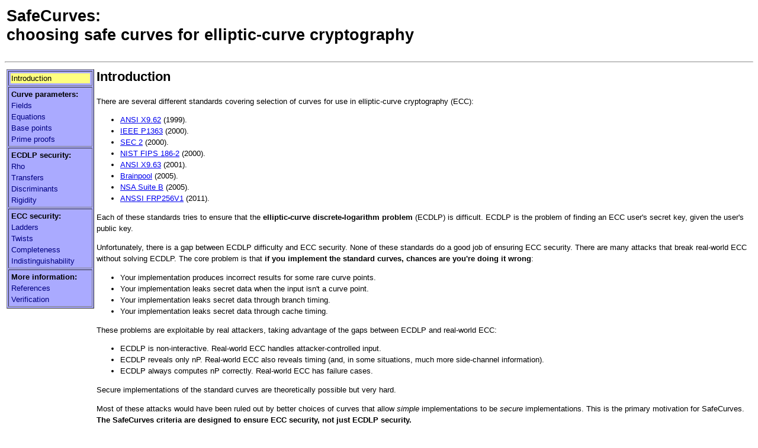

--- FILE ---
content_type: text/html
request_url: http://safecurves-cr-yp-to.viacache.net/index.html
body_size: 5402
content:
<html>
<head>
<meta http-equiv="content-type" content="text/html; charset=utf-8">
<meta name="viewport" content="width=device-width, initial-scale=1">
<style type=text/css>
body{font-family:sans-serif;font-size:1em}
h1{font-size:1.7em;}
h2{font-size:1.4em;}
h3{font-size:1.1em;}
p{font-size:0.8em;line-height:1.5em;}
blockquote{font-size:0.8em;line-height:1.5em;}
ul{font-size:0.8em;line-height:1.5em;}
ol{font-size:0.8em;line-height:1.5em;}
pre{font-family:monospace,monospace;font-size:0.8em;}
tt{font-family:monospace,monospace;font-size:1em;}
</style>
<title>
SafeCurves:
Introduction
</title>
</head>
<body>
<table width="100%">
  <tr valign=top width=100%>
    <td align=left><h1>SafeCurves:<br>choosing safe curves for elliptic-curve cryptography</h1></td>
  </tr>
</table>
<hr>
<table width="100%"><tr>
<td width="12%" align=left valign=top><table border width="100%" bgcolor="#aaaaff"><tr><td width="100%"><table width="100%">
<tr><td width="100%" bgcolor="#ffff80"><font size=2 color="#000000">Introduction</font></td></tr>
</table></td></tr><tr><td width="100%"><table width="100%">
<tr><td width="100%" bgcolor="#aaaaff"><font size=2 color="#000000"><b>Curve parameters:</b></font></td></tr>
<tr><td width="100%" bgcolor="#aaaaff"><a href="field.html" style="text-decoration:none"><font size=2 color="#000080">Fields</font></a></td></tr>
<tr><td width="100%" bgcolor="#aaaaff"><a href="equation.html" style="text-decoration:none"><font size=2 color="#000080">Equations</font></a></td></tr>
<tr><td width="100%" bgcolor="#aaaaff"><a href="base.html" style="text-decoration:none"><font size=2 color="#000080">Base points</font></a></td></tr>
<tr><td width="100%" bgcolor="#aaaaff"><a href="primeproofs.html" style="text-decoration:none"><font size=2 color="#000080">Prime proofs</font></a></td></tr>
</table></td></tr><tr><td width="100%"><table width="100%">
<tr><td width="100%" bgcolor="#aaaaff"><font size=2 color="#000000"><b>ECDLP security:</b></font></td></tr>
<tr><td width="100%" bgcolor="#aaaaff"><a href="rho.html" style="text-decoration:none"><font size=2 color="#000080">Rho</font></a></td></tr>
<tr><td width="100%" bgcolor="#aaaaff"><a href="transfer.html" style="text-decoration:none"><font size=2 color="#000080">Transfers</font></a></td></tr>
<tr><td width="100%" bgcolor="#aaaaff"><a href="disc.html" style="text-decoration:none"><font size=2 color="#000080">Discriminants</font></a></td></tr>
<tr><td width="100%" bgcolor="#aaaaff"><a href="rigid.html" style="text-decoration:none"><font size=2 color="#000080">Rigidity</font></a></td></tr>
</table></td></tr><tr><td width="100%"><table width="100%">
<tr><td width="100%" bgcolor="#aaaaff"><font size=2 color="#000000"><b>ECC security:</b></font></td></tr>
<tr><td width="100%" bgcolor="#aaaaff"><a href="ladder.html" style="text-decoration:none"><font size=2 color="#000080">Ladders</font></a></td></tr>
<tr><td width="100%" bgcolor="#aaaaff"><a href="twist.html" style="text-decoration:none"><font size=2 color="#000080">Twists</font></a></td></tr>
<tr><td width="100%" bgcolor="#aaaaff"><a href="complete.html" style="text-decoration:none"><font size=2 color="#000080">Completeness</font></a></td></tr>
<tr><td width="100%" bgcolor="#aaaaff"><a href="ind.html" style="text-decoration:none"><font size=2 color="#000080">Indistinguishability</font></a></td></tr>
</table></td></tr><tr><td width="100%"><table width="100%">
<tr><td width="100%" bgcolor="#aaaaff"><font size=2 color="#000000"><b>More information:</b></font></td></tr>
<tr><td width="100%" bgcolor="#aaaaff"><a href="refs.html" style="text-decoration:none"><font size=2 color="#000080">References</font></a></td></tr>
<tr><td width="100%" bgcolor="#aaaaff"><a href="verify.html" style="text-decoration:none"><font size=2 color="#000080">Verification</font></a></td></tr>
</table></td></tr></table>
</td><td align=left valign=top>
<h2>Introduction</h2>
<p>
There are several different standards
covering selection of curves for use in elliptic-curve cryptography (ECC):
<ul>
<li><a href="refs.html#1999/ansi-x962">ANSI X9.62</a> (1999).
<li><a href="refs.html#2000/ieee-p1363">IEEE P1363</a> (2000).
<li><a href="refs.html#2010/certicom-sec2">SEC 2</a> (2000).
<li><a href="refs.html#2000/nist-fips1862">NIST FIPS 186-2</a> (2000).
<li><a href="refs.html#1999/ansi-x963">ANSI X9.63</a> (2001).
<li><a href="refs.html#2005/brainpool">Brainpool</a> (2005).
<li><a href="refs.html#2012/cnss-suiteb">NSA Suite B</a> (2005).
<li><a href="refs.html#2011/anssi-courbe">ANSSI FRP256V1</a> (2011).
</ul>
<p>
Each of these standards tries to ensure that the
<b>elliptic-curve discrete-logarithm problem</b> (ECDLP) is difficult.
ECDLP is the problem of finding an ECC user's secret key,
given the user's public key.
<p>
Unfortunately,
there is a gap between ECDLP difficulty and ECC security.
None of these standards do a good job of ensuring ECC security.
There are many attacks that break real-world ECC without solving ECDLP.
The core problem is that
<b>if you implement the standard curves, chances are you're doing it wrong</b>:
<ul>
<li>Your implementation produces incorrect results for some rare curve points.
<li>Your implementation leaks secret data when the input isn't a curve point.
<li>Your implementation leaks secret data through branch timing.
<li>Your implementation leaks secret data through cache timing.
</ul>
<p>
These problems are exploitable by real attackers,
taking advantage of the gaps between ECDLP and real-world ECC:
<ul>
<li>ECDLP is non-interactive. Real-world ECC handles attacker-controlled input.
<li>ECDLP reveals only nP. Real-world ECC also reveals timing
(and, in some situations, much more side-channel information).
<li>ECDLP always computes nP correctly. Real-world ECC has failure cases.
</ul>
<p>
Secure implementations of the standard curves
are theoretically possible but very hard.
<p>
Most of these attacks would have been ruled out by better choices of curves
that allow <i>simple</i> implementations to be <i>secure</i> implementations.
This is the primary motivation for SafeCurves.
<b>The SafeCurves criteria are designed to ensure ECC security,
not just ECDLP security.</b>
<p>
Other attacks would have been ruled out by better choices
at higher levels of ECC protocols.
For example,
deterministic nonces were proposed in 1997,
are integrated into modern signature mechanisms such as
<a href="https://ed25519.cr.yp.to">EdDSA</a>,
and would have prevented the <a href="https://events.ccc.de/congress/2010/Fahrplan/events/4087.en.html">2010 Sony PlayStation ECDSA security disaster</a>.
However,
this security issue does not interact with curve choices,
so it is outside the scope of SafeCurves.
<h3>Efficiency</h3>
<p>
All of the standards listed above add further constraints
for the sake of efficiency.
For example, the NIST P-256 curve
<ul>
<li>uses a prime 2^256-2^224+2^192+2^96-1 chosen for efficiency
("modular multiplication can be carried out more efficiently than in general"),
<li>uses curve shape y^2=x^3-3x+b "for reasons of efficiency"
(similarly, <a href="refs.html#2000/ieee-p1363">IEEE P1363</a> claims that this curve shape
provides "the fastest arithmetic on elliptic curves"); and
<li>takes cofactor "as small as possible"
for "efficiency reasons".
</ul>
<p>
Subsequent research (and to some extent previous research)
showed that essentially all of these efficiency-related decisions
were suboptimal,
that many of them actively damaged efficiency,
and that some of them were bad for security.
<p>
SafeCurves does not attempt to correct
the erroneous efficiency claims in the standards listed above.
SafeCurves does not consider efficiency issues,
except to the extent that they interact with security issues.
<h3>Evaluation targets</h3>
<p>
The SafeCurves web site
reports security assessments of various specific curves.
Some of the curves listed on this site
are deployed or have been proposed for deployment.
Some of the curves are merely toy examples
meant to illustrate how curves can fail to meet various security criteria.
<p>
"Safe" in the following table means that a curve meets all SafeCurves requirements.
The curves are sorted in increasing order of
<a href="base.html">the prime &#x2113;</a>.
<table border>
<tr>
<th><p>Curve</p></th>
<th><p>Safe?</p></th>
<th><p>Details</p></th>
</tr>
<tr>
<td><p>
Anomalous
</p></td>
<td><p>
<font color=red><b>False</b></font>
</p></td>
<td><p><font size=1>
y^2 = x^3<wbr>+15347898055371580590890576721314318823207531963035637503096292x<wbr>+7444386449934505970367865204569124728350661870959593404279615
<br>
modulo p = 17676318486848893030961583018778670610489016512983351739677143
</font><br>
Created as an illustration of additive transfer and small discriminant.
</p></td>
</tr>
<tr>
<td><p>
M-221
</p></td>
<td><p>
<font color=green>True<font size=5>&#x2714;</font></font>
</p></td>
<td><p><font size=1>
y^2 = x^3<wbr>+117050x^2+x
<br>
modulo p = 2^221 - 3
</font><br>
<a href="refs.html#2013/aranha">2013 Aranha&ndash;Barreto&ndash;Pereira&ndash;Ricardini</a>
(formerly named Curve2213)
</p></td>
</tr>
<tr>
<td><p>
E-222
</p></td>
<td><p>
<font color=green>True<font size=5>&#x2714;</font></font>
</p></td>
<td><p><font size=1>
x^2+y^2 = 1+160102x^2y^2
<br>
modulo p = 2^222 - 117
</font><br>
<a href="refs.html#2013/aranha">2013 Aranha&ndash;Barreto&ndash;Pereira&ndash;Ricardini</a>
</p></td>
</tr>
<tr>
<td><p>
NIST P-224
</p></td>
<td><p>
<font color=red><b>False</b></font>
</p></td>
<td><p><font size=1>
y^2 = x^3<wbr>-3x<wbr>+18958286285566608000408668544493926415504680968679321075787234672564
<br>
modulo p = 2^224 - 2^96 + 1
</font><br>
<a href="refs.html#2000/nist-fips1862">2000 NIST</a>; also in 
<a href="refs.html#2000/certicom-sec2">SEC 2</a>
</p></td>
</tr>
<tr>
<td><p>
Curve1174
</p></td>
<td><p>
<font color=green>True<font size=5>&#x2714;</font></font>
</p></td>
<td><p><font size=1>
x^2+y^2 = 1-1174x^2y^2
<br>
modulo p = 2^251 - 9
</font><br>
<a href="refs.html#2013/bernstein-elligator">2013 Bernstein&ndash;Hamburg&ndash;Krasnova&ndash;Lange</a>
</p></td>
</tr>
<tr>
<td><p>
Curve25519
</p></td>
<td><p>
<font color=green>True<font size=5>&#x2714;</font></font>
</p></td>
<td><p><font size=1>
y^2 = x^3<wbr>+486662x^2+x
<br>
modulo p = 2^255 - 19
</font><br>
<a href="refs.html#2006/bernstein-curve25519">2006 Bernstein</a>
</p></td>
</tr>
<tr>
<td><p>
BN(2,254)
</p></td>
<td><p>
<font color=red><b>False</b></font>
</p></td>
<td><p><font size=1>
y^2 = x^3<wbr>+0x<wbr>+2
<br>
modulo p = 16798108731015832284940804142231733909889187121439069848933715426072753864723
</font><br>
<a href="refs.html#2011/pereira">2011 Pereira&ndash;Simplicio&ndash;Naehrig&ndash;Barreto</a>
pairing-friendly curve.
Included as an illustration of multiplicative transfer and small discriminant.
</p></td>
</tr>
<tr>
<td><p>
brainpoolP256t1
</p></td>
<td><p>
<font color=red><b>False</b></font>
</p></td>
<td><p><font size=1>
y^2 = x^3<wbr>-3x<wbr>+46214326585032579593829631435610129746736367449296220983687490401182983727876
<br>
modulo p = 76884956397045344220809746629001649093037950200943055203735601445031516197751
</font><br>
<a href="refs.html#2005/brainpool">2005 Brainpool</a>
</p></td>
</tr>
<tr>
<td><p>
ANSSI FRP256v1
</p></td>
<td><p>
<font color=red><b>False</b></font>
</p></td>
<td><p><font size=1>
y^2 = x^3<wbr>-3x<wbr>+107744541122042688792155207242782455150382764043089114141096634497567301547839
<br>
modulo p = 109454571331697278617670725030735128145969349647868738157201323556196022393859
</font><br>
<a href="refs.html#2011/anssi-courbe">2011 ANSSI</a>
</p></td>
</tr>
<tr>
<td><p>
NIST P-256
</p></td>
<td><p>
<font color=red><b>False</b></font>
</p></td>
<td><p><font size=1>
y^2 = x^3<wbr>-3x<wbr>+41058363725152142129326129780047268409114441015993725554835256314039467401291
<br>
modulo p = 2^256 - 2^224 + 2^192 + 2^96 - 1
</font><br>
<a href="refs.html#2000/nist-fips1862">2000 NIST</a>; also in 
<a href="refs.html#2000/certicom-sec2">SEC 2</a> and 
<a href="refs.html#2012/cnss-suiteb">NSA Suite B</a>
</p></td>
</tr>
<tr>
<td><p>
secp256k1
</p></td>
<td><p>
<font color=red><b>False</b></font>
</p></td>
<td><p><font size=1>
y^2 = x^3<wbr>+0x<wbr>+7
<br>
modulo p = 2^256 - 2^32 - 977
</font><br>
<a href="refs.html#2000/certicom-sec2">SEC2</a>
</p></td>
</tr>
<tr>
<td><p>
E-382
</p></td>
<td><p>
<font color=green>True<font size=5>&#x2714;</font></font>
</p></td>
<td><p><font size=1>
x^2+y^2 = 1-67254x^2y^2
<br>
modulo p = 2^382 - 105
</font><br>
<a href="refs.html#2013/aranha">2013 Aranha&ndash;Barreto&ndash;Pereira&ndash;Ricardini</a>
</p></td>
</tr>
<tr>
<td><p>
M-383
</p></td>
<td><p>
<font color=green>True<font size=5>&#x2714;</font></font>
</p></td>
<td><p><font size=1>
y^2 = x^3<wbr>+2065150x^2+x
<br>
modulo p = 2^383 - 187
</font><br>
<a href="refs.html#2013/aranha">2013 Aranha&ndash;Barreto&ndash;Pereira&ndash;Ricardini</a>
</p></td>
</tr>
<tr>
<td><p>
Curve383187
</p></td>
<td><p>
<font color=green>True<font size=5>&#x2714;</font></font>
</p></td>
<td><p><font size=1>
y^2 = x^3<wbr>+229969x^2+x
<br>
modulo p = 2^383 - 187
</font><br>
<a href="refs.html#2013/aranha">2013 Aranha&ndash;Barreto&ndash;Pereira&ndash;Ricardini</a>;
authors subsequently recommended switching to M-383
</p></td>
</tr>
<tr>
<td><p>
brainpoolP384t1
</p></td>
<td><p>
<font color=red><b>False</b></font>
</p></td>
<td><p><font size=1>
y^2 = x^3<wbr>-3x<wbr>+19596161053329239268181228455226581162286252326261019516900162717091837027531392576647644262320816848087868142547438
<br>
modulo p = 21659270770119316173069236842332604979796116387017648600081618503821089934025961822236561982844534088440708417973331
</font><br>
<a href="refs.html#2005/brainpool">2005 Brainpool</a> 
</p></td>
</tr>
<tr>
<td><p>
NIST P-384
</p></td>
<td><p>
<font color=red><b>False</b></font>
</p></td>
<td><p><font size=1>
y^2 = x^3<wbr>-3x<wbr>+27580193559959705877849011840389048093056905856361568521428707301988689241309860865136260764883745107765439761230575
<br>
modulo p = 2^384 - 2^128 - 2^96 + 2^32 - 1
</font><br>
<a href="refs.html#2000/nist-fips1862">2000 NIST</a>; also in 
<a href="refs.html#2000/certicom-sec2">SEC 2</a> and 
<a href="refs.html#2012/cnss-suiteb">NSA Suite B</a>
</p></td>
</tr>
<tr>
<td><p>
Curve41417
</p></td>
<td><p>
<font color=green>True<font size=5>&#x2714;</font></font>
</p></td>
<td><p><font size=1>
x^2+y^2 = 1+3617x^2y^2
<br>
modulo p = 2^414 - 17
</font><br>
<a href="refs.html#2013/bernstein-ECC-rump">2013 Bernstein&ndash;Lange</a>
(formerly named Curve3617)
</p></td>
</tr>
<tr>
<td><p>
Ed448-Goldilocks
</p></td>
<td><p>
<font color=green>True<font size=5>&#x2714;</font></font>
</p></td>
<td><p><font size=1>
x^2+y^2 = 1-39081x^2y^2
<br>
modulo p = 2^448 - 2^224 - 1
</font><br>
2014 Hamburg
</p></td>
</tr>
<tr>
<td><p>
M-511
</p></td>
<td><p>
<font color=green>True<font size=5>&#x2714;</font></font>
</p></td>
<td><p><font size=1>
y^2 = x^3<wbr>+530438x^2+x
<br>
modulo p = 2^511 - 187
</font><br>
<a href="refs.html#2013/aranha">2013 Aranha&ndash;Barreto&ndash;Pereira&ndash;Ricardini</a>
(formerly named Curve511187)
</p></td>
</tr>
<tr>
<td><p>
E-521
</p></td>
<td><p>
<font color=green>True<font size=5>&#x2714;</font></font>
</p></td>
<td><p><font size=1>
x^2+y^2 = 1-376014x^2y^2
<br>
modulo p = 2^521 - 1
</font><br>
2013 Bernstein&ndash;Lange;
independently 2013 Hamburg;
independently <a href="refs.html#2013/aranha">2013 Aranha&ndash;Barreto&ndash;Pereira&ndash;Ricardini</a>
</p></td>
</tr>
</table>
<p>
The following table splits the SafeCurves requirements
into
(1) basic parameter requirements,
(2) ECDLP security requirements, and
(3) ECC security requirements beyond ECDLP security:
<table border>
<tr>
<th></th>
<th></th>
<th colspan=3><p>Parameters:</p></th>
<th colspan=4><p>ECDLP security:</p></th>
<th colspan=4><p>ECC security:</p></th>
<tr>
<th><p>Curve</p></th>
<th><p>Safe?</p></th>
<th><p><a href="field.html">field</a></p></th>
<th><p><a href="equation.html">equation</a></p></th>
<th><p><a href="base.html">base</a></p></th>
<th><p><a href="rho.html">rho</a></p></th>
<th><p><a href="transfer.html">transfer</a></p></th>
<th><p><a href="disc.html">disc</a></p></th>
<th><p><a href="rigid.html">rigid</a></p></th>
<th><p><a href="ladder.html">ladder</a></p></th>
<th><p><a href="twist.html">twist</a></p></th>
<th><p><a href="complete.html">complete</a></p></th>
<th><p><a href="ind.html">ind</a></p></th>
</tr>
<tr>
<td><p>
Anomalous
</p></td>
<td><p>
<font color=red><b>False</b></font>
</p></td>
<td><p>
<font color=green>True<font size=5>&#x2714;</font></font>
</p></td>
<td><p>
<font color=green>True<font size=5>&#x2714;</font></font>
</p></td>
<td><p>
<font color=green>True<font size=5>&#x2714;</font></font>
</p></td>
<td><p>
<font color=green>True<font size=5>&#x2714;</font></font>
</p></td>
<td><p>
<font color=red><b>False</b></font>
</p></td>
<td><p>
<font color=red><b>False</b></font>
</p></td>
<td><p>
<font color=green>True<font size=5>&#x2714;</font></font>
</p></td>
<td><p>
<font color=red><b>False</b></font>
</p></td>
<td><p>
<font color=red><b>False</b></font>
</p></td>
<td><p>
<font color=red><b>False</b></font>
</p></td>
<td><p>
<font color=red><b>False</b></font>
</p></td>
</tr>
<tr>
<td><p>
M-221
</p></td>
<td><p>
<font color=green>True<font size=5>&#x2714;</font></font>
</p></td>
<td><p>
<font color=green>True<font size=5>&#x2714;</font></font>
</p></td>
<td><p>
<font color=green>True<font size=5>&#x2714;</font></font>
</p></td>
<td><p>
<font color=green>True<font size=5>&#x2714;</font></font>
</p></td>
<td><p>
<font color=green>True<font size=5>&#x2714;</font></font>
</p></td>
<td><p>
<font color=green>True<font size=5>&#x2714;</font></font>
</p></td>
<td><p>
<font color=green>True<font size=5>&#x2714;</font></font>
</p></td>
<td><p>
<font color=green>True<font size=5>&#x2714;</font></font>
</p></td>
<td><p>
<font color=green>True<font size=5>&#x2714;</font></font>
</p></td>
<td><p>
<font color=green>True<font size=5>&#x2714;</font></font>
</p></td>
<td><p>
<font color=green>True<font size=5>&#x2714;</font></font>
</p></td>
<td><p>
<font color=green>True<font size=5>&#x2714;</font></font>
</p></td>
</tr>
<tr>
<td><p>
E-222
</p></td>
<td><p>
<font color=green>True<font size=5>&#x2714;</font></font>
</p></td>
<td><p>
<font color=green>True<font size=5>&#x2714;</font></font>
</p></td>
<td><p>
<font color=green>True<font size=5>&#x2714;</font></font>
</p></td>
<td><p>
<font color=green>True<font size=5>&#x2714;</font></font>
</p></td>
<td><p>
<font color=green>True<font size=5>&#x2714;</font></font>
</p></td>
<td><p>
<font color=green>True<font size=5>&#x2714;</font></font>
</p></td>
<td><p>
<font color=green>True<font size=5>&#x2714;</font></font>
</p></td>
<td><p>
<font color=green>True<font size=5>&#x2714;</font></font>
</p></td>
<td><p>
<font color=green>True<font size=5>&#x2714;</font></font>
</p></td>
<td><p>
<font color=green>True<font size=5>&#x2714;</font></font>
</p></td>
<td><p>
<font color=green>True<font size=5>&#x2714;</font></font>
</p></td>
<td><p>
<font color=green>True<font size=5>&#x2714;</font></font>
</p></td>
</tr>
<tr>
<td><p>
NIST P-224
</p></td>
<td><p>
<font color=red><b>False</b></font>
</p></td>
<td><p>
<font color=green>True<font size=5>&#x2714;</font></font>
</p></td>
<td><p>
<font color=green>True<font size=5>&#x2714;</font></font>
</p></td>
<td><p>
<font color=green>True<font size=5>&#x2714;</font></font>
</p></td>
<td><p>
<font color=green>True<font size=5>&#x2714;</font></font>
</p></td>
<td><p>
<font color=green>True<font size=5>&#x2714;</font></font>
</p></td>
<td><p>
<font color=green>True<font size=5>&#x2714;</font></font>
</p></td>
<td><p>
<font color=red><b>False</b></font>
</p></td>
<td><p>
<font color=red><b>False</b></font>
</p></td>
<td><p>
<font color=red><b>False</b></font>
</p></td>
<td><p>
<font color=red><b>False</b></font>
</p></td>
<td><p>
<font color=red><b>False</b></font>
</p></td>
</tr>
<tr>
<td><p>
Curve1174
</p></td>
<td><p>
<font color=green>True<font size=5>&#x2714;</font></font>
</p></td>
<td><p>
<font color=green>True<font size=5>&#x2714;</font></font>
</p></td>
<td><p>
<font color=green>True<font size=5>&#x2714;</font></font>
</p></td>
<td><p>
<font color=green>True<font size=5>&#x2714;</font></font>
</p></td>
<td><p>
<font color=green>True<font size=5>&#x2714;</font></font>
</p></td>
<td><p>
<font color=green>True<font size=5>&#x2714;</font></font>
</p></td>
<td><p>
<font color=green>True<font size=5>&#x2714;</font></font>
</p></td>
<td><p>
<font color=green>True<font size=5>&#x2714;</font></font>
</p></td>
<td><p>
<font color=green>True<font size=5>&#x2714;</font></font>
</p></td>
<td><p>
<font color=green>True<font size=5>&#x2714;</font></font>
</p></td>
<td><p>
<font color=green>True<font size=5>&#x2714;</font></font>
</p></td>
<td><p>
<font color=green>True<font size=5>&#x2714;</font></font>
</p></td>
</tr>
<tr>
<td><p>
Curve25519
</p></td>
<td><p>
<font color=green>True<font size=5>&#x2714;</font></font>
</p></td>
<td><p>
<font color=green>True<font size=5>&#x2714;</font></font>
</p></td>
<td><p>
<font color=green>True<font size=5>&#x2714;</font></font>
</p></td>
<td><p>
<font color=green>True<font size=5>&#x2714;</font></font>
</p></td>
<td><p>
<font color=green>True<font size=5>&#x2714;</font></font>
</p></td>
<td><p>
<font color=green>True<font size=5>&#x2714;</font></font>
</p></td>
<td><p>
<font color=green>True<font size=5>&#x2714;</font></font>
</p></td>
<td><p>
<font color=green>True<font size=5>&#x2714;</font></font>
</p></td>
<td><p>
<font color=green>True<font size=5>&#x2714;</font></font>
</p></td>
<td><p>
<font color=green>True<font size=5>&#x2714;</font></font>
</p></td>
<td><p>
<font color=green>True<font size=5>&#x2714;</font></font>
</p></td>
<td><p>
<font color=green>True<font size=5>&#x2714;</font></font>
</p></td>
</tr>
<tr>
<td><p>
BN(2,254)
</p></td>
<td><p>
<font color=red><b>False</b></font>
</p></td>
<td><p>
<font color=green>True<font size=5>&#x2714;</font></font>
</p></td>
<td><p>
<font color=green>True<font size=5>&#x2714;</font></font>
</p></td>
<td><p>
<font color=green>True<font size=5>&#x2714;</font></font>
</p></td>
<td><p>
<font color=green>True<font size=5>&#x2714;</font></font>
</p></td>
<td><p>
<font color=red><b>False</b></font>
</p></td>
<td><p>
<font color=red><b>False</b></font>
</p></td>
<td><p>
<font color=green>True<font size=5>&#x2714;</font></font>
</p></td>
<td><p>
<font color=red><b>False</b></font>
</p></td>
<td><p>
<font color=red><b>False</b></font>
</p></td>
<td><p>
<font color=red><b>False</b></font>
</p></td>
<td><p>
<font color=red><b>False</b></font>
</p></td>
</tr>
<tr>
<td><p>
brainpoolP256t1
</p></td>
<td><p>
<font color=red><b>False</b></font>
</p></td>
<td><p>
<font color=green>True<font size=5>&#x2714;</font></font>
</p></td>
<td><p>
<font color=green>True<font size=5>&#x2714;</font></font>
</p></td>
<td><p>
<font color=green>True<font size=5>&#x2714;</font></font>
</p></td>
<td><p>
<font color=green>True<font size=5>&#x2714;</font></font>
</p></td>
<td><p>
<font color=green>True<font size=5>&#x2714;</font></font>
</p></td>
<td><p>
<font color=green>True<font size=5>&#x2714;</font></font>
</p></td>
<td><p>
<font color=green>True<font size=5>&#x2714;</font></font>
</p></td>
<td><p>
<font color=red><b>False</b></font>
</p></td>
<td><p>
<font color=red><b>False</b></font>
</p></td>
<td><p>
<font color=red><b>False</b></font>
</p></td>
<td><p>
<font color=red><b>False</b></font>
</p></td>
</tr>
<tr>
<td><p>
ANSSI FRP256v1
</p></td>
<td><p>
<font color=red><b>False</b></font>
</p></td>
<td><p>
<font color=green>True<font size=5>&#x2714;</font></font>
</p></td>
<td><p>
<font color=green>True<font size=5>&#x2714;</font></font>
</p></td>
<td><p>
<font color=green>True<font size=5>&#x2714;</font></font>
</p></td>
<td><p>
<font color=green>True<font size=5>&#x2714;</font></font>
</p></td>
<td><p>
<font color=green>True<font size=5>&#x2714;</font></font>
</p></td>
<td><p>
<font color=green>True<font size=5>&#x2714;</font></font>
</p></td>
<td><p>
<font color=red><b>False</b></font>
</p></td>
<td><p>
<font color=red><b>False</b></font>
</p></td>
<td><p>
<font color=red><b>False</b></font>
</p></td>
<td><p>
<font color=red><b>False</b></font>
</p></td>
<td><p>
<font color=red><b>False</b></font>
</p></td>
</tr>
<tr>
<td><p>
NIST P-256
</p></td>
<td><p>
<font color=red><b>False</b></font>
</p></td>
<td><p>
<font color=green>True<font size=5>&#x2714;</font></font>
</p></td>
<td><p>
<font color=green>True<font size=5>&#x2714;</font></font>
</p></td>
<td><p>
<font color=green>True<font size=5>&#x2714;</font></font>
</p></td>
<td><p>
<font color=green>True<font size=5>&#x2714;</font></font>
</p></td>
<td><p>
<font color=green>True<font size=5>&#x2714;</font></font>
</p></td>
<td><p>
<font color=green>True<font size=5>&#x2714;</font></font>
</p></td>
<td><p>
<font color=red><b>False</b></font>
</p></td>
<td><p>
<font color=red><b>False</b></font>
</p></td>
<td><p>
<font color=green>True<font size=5>&#x2714;</font></font>
</p></td>
<td><p>
<font color=red><b>False</b></font>
</p></td>
<td><p>
<font color=red><b>False</b></font>
</p></td>
</tr>
<tr>
<td><p>
secp256k1
</p></td>
<td><p>
<font color=red><b>False</b></font>
</p></td>
<td><p>
<font color=green>True<font size=5>&#x2714;</font></font>
</p></td>
<td><p>
<font color=green>True<font size=5>&#x2714;</font></font>
</p></td>
<td><p>
<font color=green>True<font size=5>&#x2714;</font></font>
</p></td>
<td><p>
<font color=green>True<font size=5>&#x2714;</font></font>
</p></td>
<td><p>
<font color=green>True<font size=5>&#x2714;</font></font>
</p></td>
<td><p>
<font color=red><b>False</b></font>
</p></td>
<td><p>
<font color=green>True<font size=5>&#x2714;</font></font>
</p></td>
<td><p>
<font color=red><b>False</b></font>
</p></td>
<td><p>
<font color=green>True<font size=5>&#x2714;</font></font>
</p></td>
<td><p>
<font color=red><b>False</b></font>
</p></td>
<td><p>
<font color=red><b>False</b></font>
</p></td>
</tr>
<tr>
<td><p>
E-382
</p></td>
<td><p>
<font color=green>True<font size=5>&#x2714;</font></font>
</p></td>
<td><p>
<font color=green>True<font size=5>&#x2714;</font></font>
</p></td>
<td><p>
<font color=green>True<font size=5>&#x2714;</font></font>
</p></td>
<td><p>
<font color=green>True<font size=5>&#x2714;</font></font>
</p></td>
<td><p>
<font color=green>True<font size=5>&#x2714;</font></font>
</p></td>
<td><p>
<font color=green>True<font size=5>&#x2714;</font></font>
</p></td>
<td><p>
<font color=green>True<font size=5>&#x2714;</font></font>
</p></td>
<td><p>
<font color=green>True<font size=5>&#x2714;</font></font>
</p></td>
<td><p>
<font color=green>True<font size=5>&#x2714;</font></font>
</p></td>
<td><p>
<font color=green>True<font size=5>&#x2714;</font></font>
</p></td>
<td><p>
<font color=green>True<font size=5>&#x2714;</font></font>
</p></td>
<td><p>
<font color=green>True<font size=5>&#x2714;</font></font>
</p></td>
</tr>
<tr>
<td><p>
M-383
</p></td>
<td><p>
<font color=green>True<font size=5>&#x2714;</font></font>
</p></td>
<td><p>
<font color=green>True<font size=5>&#x2714;</font></font>
</p></td>
<td><p>
<font color=green>True<font size=5>&#x2714;</font></font>
</p></td>
<td><p>
<font color=green>True<font size=5>&#x2714;</font></font>
</p></td>
<td><p>
<font color=green>True<font size=5>&#x2714;</font></font>
</p></td>
<td><p>
<font color=green>True<font size=5>&#x2714;</font></font>
</p></td>
<td><p>
<font color=green>True<font size=5>&#x2714;</font></font>
</p></td>
<td><p>
<font color=green>True<font size=5>&#x2714;</font></font>
</p></td>
<td><p>
<font color=green>True<font size=5>&#x2714;</font></font>
</p></td>
<td><p>
<font color=green>True<font size=5>&#x2714;</font></font>
</p></td>
<td><p>
<font color=green>True<font size=5>&#x2714;</font></font>
</p></td>
<td><p>
<font color=green>True<font size=5>&#x2714;</font></font>
</p></td>
</tr>
<tr>
<td><p>
Curve383187
</p></td>
<td><p>
<font color=green>True<font size=5>&#x2714;</font></font>
</p></td>
<td><p>
<font color=green>True<font size=5>&#x2714;</font></font>
</p></td>
<td><p>
<font color=green>True<font size=5>&#x2714;</font></font>
</p></td>
<td><p>
<font color=green>True<font size=5>&#x2714;</font></font>
</p></td>
<td><p>
<font color=green>True<font size=5>&#x2714;</font></font>
</p></td>
<td><p>
<font color=green>True<font size=5>&#x2714;</font></font>
</p></td>
<td><p>
<font color=green>True<font size=5>&#x2714;</font></font>
</p></td>
<td><p>
<font color=green>True<font size=5>&#x2714;</font></font>
</p></td>
<td><p>
<font color=green>True<font size=5>&#x2714;</font></font>
</p></td>
<td><p>
<font color=green>True<font size=5>&#x2714;</font></font>
</p></td>
<td><p>
<font color=green>True<font size=5>&#x2714;</font></font>
</p></td>
<td><p>
<font color=green>True<font size=5>&#x2714;</font></font>
</p></td>
</tr>
<tr>
<td><p>
brainpoolP384t1
</p></td>
<td><p>
<font color=red><b>False</b></font>
</p></td>
<td><p>
<font color=green>True<font size=5>&#x2714;</font></font>
</p></td>
<td><p>
<font color=green>True<font size=5>&#x2714;</font></font>
</p></td>
<td><p>
<font color=green>True<font size=5>&#x2714;</font></font>
</p></td>
<td><p>
<font color=green>True<font size=5>&#x2714;</font></font>
</p></td>
<td><p>
<font color=green>True<font size=5>&#x2714;</font></font>
</p></td>
<td><p>
<font color=green>True<font size=5>&#x2714;</font></font>
</p></td>
<td><p>
<font color=green>True<font size=5>&#x2714;</font></font>
</p></td>
<td><p>
<font color=red><b>False</b></font>
</p></td>
<td><p>
<font color=green>True<font size=5>&#x2714;</font></font>
</p></td>
<td><p>
<font color=red><b>False</b></font>
</p></td>
<td><p>
<font color=red><b>False</b></font>
</p></td>
</tr>
<tr>
<td><p>
NIST P-384
</p></td>
<td><p>
<font color=red><b>False</b></font>
</p></td>
<td><p>
<font color=green>True<font size=5>&#x2714;</font></font>
</p></td>
<td><p>
<font color=green>True<font size=5>&#x2714;</font></font>
</p></td>
<td><p>
<font color=green>True<font size=5>&#x2714;</font></font>
</p></td>
<td><p>
<font color=green>True<font size=5>&#x2714;</font></font>
</p></td>
<td><p>
<font color=green>True<font size=5>&#x2714;</font></font>
</p></td>
<td><p>
<font color=green>True<font size=5>&#x2714;</font></font>
</p></td>
<td><p>
<font color=red><b>False</b></font>
</p></td>
<td><p>
<font color=red><b>False</b></font>
</p></td>
<td><p>
<font color=green>True<font size=5>&#x2714;</font></font>
</p></td>
<td><p>
<font color=red><b>False</b></font>
</p></td>
<td><p>
<font color=red><b>False</b></font>
</p></td>
</tr>
<tr>
<td><p>
Curve41417
</p></td>
<td><p>
<font color=green>True<font size=5>&#x2714;</font></font>
</p></td>
<td><p>
<font color=green>True<font size=5>&#x2714;</font></font>
</p></td>
<td><p>
<font color=green>True<font size=5>&#x2714;</font></font>
</p></td>
<td><p>
<font color=green>True<font size=5>&#x2714;</font></font>
</p></td>
<td><p>
<font color=green>True<font size=5>&#x2714;</font></font>
</p></td>
<td><p>
<font color=green>True<font size=5>&#x2714;</font></font>
</p></td>
<td><p>
<font color=green>True<font size=5>&#x2714;</font></font>
</p></td>
<td><p>
<font color=green>True<font size=5>&#x2714;</font></font>
</p></td>
<td><p>
<font color=green>True<font size=5>&#x2714;</font></font>
</p></td>
<td><p>
<font color=green>True<font size=5>&#x2714;</font></font>
</p></td>
<td><p>
<font color=green>True<font size=5>&#x2714;</font></font>
</p></td>
<td><p>
<font color=green>True<font size=5>&#x2714;</font></font>
</p></td>
</tr>
<tr>
<td><p>
Ed448-Goldilocks
</p></td>
<td><p>
<font color=green>True<font size=5>&#x2714;</font></font>
</p></td>
<td><p>
<font color=green>True<font size=5>&#x2714;</font></font>
</p></td>
<td><p>
<font color=green>True<font size=5>&#x2714;</font></font>
</p></td>
<td><p>
<font color=green>True<font size=5>&#x2714;</font></font>
</p></td>
<td><p>
<font color=green>True<font size=5>&#x2714;</font></font>
</p></td>
<td><p>
<font color=green>True<font size=5>&#x2714;</font></font>
</p></td>
<td><p>
<font color=green>True<font size=5>&#x2714;</font></font>
</p></td>
<td><p>
<font color=green>True<font size=5>&#x2714;</font></font>
</p></td>
<td><p>
<font color=green>True<font size=5>&#x2714;</font></font>
</p></td>
<td><p>
<font color=green>True<font size=5>&#x2714;</font></font>
</p></td>
<td><p>
<font color=green>True<font size=5>&#x2714;</font></font>
</p></td>
<td><p>
<font color=green>True<font size=5>&#x2714;</font></font>
</p></td>
</tr>
<tr>
<td><p>
M-511
</p></td>
<td><p>
<font color=green>True<font size=5>&#x2714;</font></font>
</p></td>
<td><p>
<font color=green>True<font size=5>&#x2714;</font></font>
</p></td>
<td><p>
<font color=green>True<font size=5>&#x2714;</font></font>
</p></td>
<td><p>
<font color=green>True<font size=5>&#x2714;</font></font>
</p></td>
<td><p>
<font color=green>True<font size=5>&#x2714;</font></font>
</p></td>
<td><p>
<font color=green>True<font size=5>&#x2714;</font></font>
</p></td>
<td><p>
<font color=green>True<font size=5>&#x2714;</font></font>
</p></td>
<td><p>
<font color=green>True<font size=5>&#x2714;</font></font>
</p></td>
<td><p>
<font color=green>True<font size=5>&#x2714;</font></font>
</p></td>
<td><p>
<font color=green>True<font size=5>&#x2714;</font></font>
</p></td>
<td><p>
<font color=green>True<font size=5>&#x2714;</font></font>
</p></td>
<td><p>
<font color=green>True<font size=5>&#x2714;</font></font>
</p></td>
</tr>
<tr>
<td><p>
E-521
</p></td>
<td><p>
<font color=green>True<font size=5>&#x2714;</font></font>
</p></td>
<td><p>
<font color=green>True<font size=5>&#x2714;</font></font>
</p></td>
<td><p>
<font color=green>True<font size=5>&#x2714;</font></font>
</p></td>
<td><p>
<font color=green>True<font size=5>&#x2714;</font></font>
</p></td>
<td><p>
<font color=green>True<font size=5>&#x2714;</font></font>
</p></td>
<td><p>
<font color=green>True<font size=5>&#x2714;</font></font>
</p></td>
<td><p>
<font color=green>True<font size=5>&#x2714;</font></font>
</p></td>
<td><p>
<font color=green>True<font size=5>&#x2714;</font></font>
</p></td>
<td><p>
<font color=green>True<font size=5>&#x2714;</font></font>
</p></td>
<td><p>
<font color=green>True<font size=5>&#x2714;</font></font>
</p></td>
<td><p>
<font color=green>True<font size=5>&#x2714;</font></font>
</p></td>
<td><p>
<font color=green>True<font size=5>&#x2714;</font></font>
</p></td>
</tr>
</table>
<h3>Contributors</h3>
<p>
SafeCurves is joint work by the following authors (alphabetical order):
<ul>
<li>
<a href="https://cr.yp.to/djb.html">Daniel J. Bernstein</a>,
University of Illinois at Chicago, USA,
and Technische Universiteit Eindhoven, Netherlands
<li>
<a href="https://hyperelliptic.org/tanja/">Tanja Lange</a>,
Technische Universiteit Eindhoven, Netherlands
</ul>
<p>
SafeCurves should be cited as follows:
<ul>
    Daniel J. Bernstein and Tanja Lange.
    SafeCurves: choosing safe curves for elliptic-curve cryptography.
    https://safecurves.cr.yp.to, accessed 1 December 2014.
</ul>
<p>
Replace 1 December 2014 by your download date.
<h3>Acknowledgments</h3>
<p>
This work was supported
by the U.S. National Science Foundation under grant 1018836.
"Any opinions, findings, and conclusions or recommendations
expressed in this material are those of the author(s)
and do not necessarily reflect the views of the National Science Foundation."
<p>
This work was supported by the Netherlands Organisation for Scientific Research (NWO)
under grant 639.073.005.
<p>
Many calculations used the 
<a href="refs.html#2013/stein-sage">Sage</a> computer-algebra system.
The most difficult factorizations were completed with CADO-NFS.
<hr><font size=1><b>Version:</b>
This is version 2017.01.22 of the index.html web page.
</td></tr></table>
</body>
</html>
